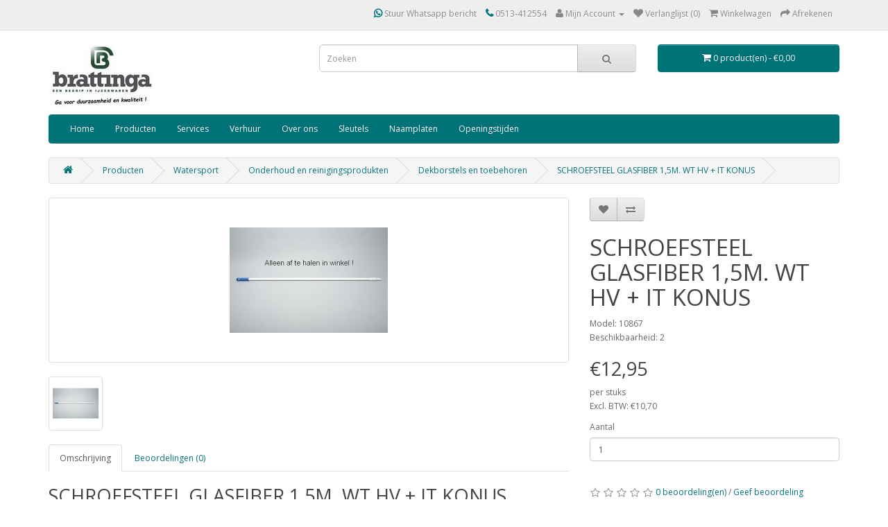

--- FILE ---
content_type: text/html; charset=utf-8
request_url: https://www.brattinga.nl/steel-glasfiber-16m.-m.-schroefdraad-200919
body_size: 8257
content:
<!DOCTYPE html>
<!--[if IE]><![endif]-->
<!--[if IE 8 ]><html dir="ltr" lang="nl" class="ie8"><![endif]-->
<!--[if IE 9 ]><html dir="ltr" lang="nl" class="ie9"><![endif]-->
<!--[if (gt IE 9)|!(IE)]><!-->
<html dir="ltr" lang="nl">
<!--<![endif]-->
<head>
<meta charset="UTF-8" />
<meta name="viewport" content="width=device-width, initial-scale=1">
<meta http-equiv="X-UA-Compatible" content="IE=edge">
<meta name="robots" content="index, follow">
<title>Dekborstels en toebehoren : STEEL GLASFIBER 1,6M. M. SCH ...</title>
<base href="https://www.brattinga.nl/" />

<meta name="robots" content="index">			
<meta name="description" content="STEEL GLASFIBER 1,6M. M. SCHROEFDRAAD, STEEL GLASFIBER 1,6M. M. SCHROEFDRAAD - " />
<meta name="keywords" content= "steel glasfiber 1, 6m. m. schroefdraad, 200919, dekborstels en toebehoren" />
<script src="catalog/view/javascript/jquery/jquery-2.1.1.min.js" type="text/javascript"></script>
<link href="catalog/view/javascript/bootstrap/css/bootstrap.min.css" rel="stylesheet" media="screen" />
<script src="catalog/view/javascript/bootstrap/js/bootstrap.min.js" type="text/javascript"></script>
<link href="catalog/view/javascript/font-awesome/css/font-awesome.min.css" rel="stylesheet" type="text/css" />
<link href="//fonts.googleapis.com/css?family=Open+Sans:400,400i,300,700" rel="stylesheet" type="text/css" />
<link href="catalog/view/theme/brattinga-theme/stylesheet/stylesheet.css" rel="stylesheet">
<link href="catalog/view/javascript/jquery/magnific/magnific-popup.css" type="text/css" rel="stylesheet" media="screen" />
<link href="catalog/view/javascript/jquery/datetimepicker/bootstrap-datetimepicker.min.css" type="text/css" rel="stylesheet" media="screen" />
<script src="catalog/view/javascript/common.js" type="text/javascript"></script>
<link href="https://www.brattinga.nl/steel-glasfiber-16m.-m.-schroefdraad-200919" rel="canonical" />
<link href="https://www.brattinga.nl/image/catalog/favicon.png" rel="icon" />
<link href="https://plus.google.com/" rel="publisher" />
<script src="catalog/view/javascript/jquery/magnific/jquery.magnific-popup.min.js" type="text/javascript"></script>
<script src="catalog/view/javascript/jquery/datetimepicker/moment.js" type="text/javascript"></script>
<script src="catalog/view/javascript/jquery/datetimepicker/bootstrap-datetimepicker.min.js" type="text/javascript"></script>
<script>
  (function(i,s,o,g,r,a,m){i['GoogleAnalyticsObject']=r;i[r]=i[r]||function(){
  (i[r].q=i[r].q||[]).push(arguments)},i[r].l=1*new Date();a=s.createElement(o),
  m=s.getElementsByTagName(o)[0];a.async=1;a.src=g;m.parentNode.insertBefore(a,m)
  })(window,document,'script','https://www.google-analytics.com/analytics.js','ga');

  ga('create', 'UA-156455677-1', 'auto');
  ga('send', 'pageview');

</script><script type="application/ld+json">
    {
    "@context": "https://schema.org",
    "@type" : "LocalBusiness",
    "@id" : "https://www.brattinga.nl",
    "name" : "Brattinga Ijzerwaren & Watersport",
    "hasMap": "https://maps.google.com/maps?cid=9911181414062309936",
    "logo" : "https://www.brattinga.nl/image/catalog/logo/logo-jpg-3.jpg",
    "telephone" : "0031513412554",
    "email" : "info@brattinga.nl",
    "sameAs":["https://www.facebook.com/brattingaijzerwarengereedschappen","https://www.linkedin.com/company/brattingaijzerwaren/","https://www.instagram.com/Brattingaijzerwaren/","https://www.twitter.com/Brattingaijzerwaren/"],
    "url" : "https://www.brattinga.nl",
    "image" : "https://www.brattinga.nl/image/cache/catalog/banner/winkel_1140x380-1140x380.png",
    "priceRange" : "€0 - €2000",
    "description" : "Brattinga Ijzerwaren in Joure is een begrip in ijzerwaren sinds 1933",
    "address" : {
      "@type" : "PostalAddress",
      "streetAddress" : "Midstraat 23",
      "addressLocality" : "Joure",
      "postalCode" : "8501 AC",
      "AddressCountry" : "NL"
    },
    "geo" : {
      "@type" : "GeoCoordinates",
      "latitude" : "52.968990",
      "longitude" : "5.793010"
      }
    }
  </script>

				<meta property="og:title" content="Dekborstels en toebehoren : STEEL GLASFIBER 1,6M. M. SCH ..." >
                <meta property="og:description" content="STEEL GLASFIBER 1,6M. M. SCHROEFDRAAD, STEEL GLASFIBER 1,6M. M. SCHROEFDRAAD - " >
												<meta property="og:site_name" content="Brattinga ijzerwaren-watersport" >
				                <meta property="og:url" content="https://www.brattinga.nl/steel-glasfiber-16m.-m.-schroefdraad-200919" >
                                <meta property="og:image" content="https://www.brattinga.nl/image/cache/catalog/p/467/4673_0-600x315.jpg" >
                                <meta property="og:image:width" content="600" >
                                <meta property="og:image:height" content="315" >
                                <meta property="og:image" content="https://www.brattinga.nl/image/cache/catalog/p/467/4673_1-600x315.jpg" >
                                <meta property="og:image:width" content="600" >
                                <meta property="og:image:height" content="315" >
                                <meta property="product:price:amount" content="12.95" >
                                <meta property="product:price:currency" content="EUR" >
                                <meta property="og:type" content="product" >
                                

			<style type="text/css">
				.social{margin-top:-15px;}
				.social a{width:25px; height:25px; text-align:center; margin:0 2px; display:inline-block; font-size:20px; background:#777; color:#fff; border-radius:50px; -webkit-transition: all 0.3s ease-in-out; -moz-transition: all 0.3s ease-in-out; -o-transition: all 0.3s ease-in-out; -ms-transition: all 0.3s ease-in-out; transition: all 0.3s ease-in-out;}
				.social a{-webkit-transition: all 0.3s ease-in-out; -moz-transition: all 0.3s ease-in-out; -o-transition: all 0.3s ease-in-out; -ms-transition: all 0.3s ease-in-out; transition: all 0.3s ease-in-out;}
				.social a.facebook:hover{background:#39599f;}
				.social a.twitter:hover{background:#45b0e3;}
				.social a.linkedin:hover{background:#0177B5;}
				.social a.youtube:hover{background:#C2171D;}
				.social a.google:hover{background:#E21C1B;}
			</style>
			

			<link rel="stylesheet" href="catalog/view/javascript/jquery.cluetip.css" type="text/css" />
			<script src="catalog/view/javascript/jquery.cluetip.js" type="text/javascript"></script>
			
			<script type="text/javascript">
				$(document).ready(function() {
				$('a.title').cluetip({splitTitle: '|'});
				  $('ol.rounded a:eq(0)').cluetip({splitTitle: '|', dropShadow: false, cluetipClass: 'rounded', showtitle: false});
				  $('ol.rounded a:eq(1)').cluetip({cluetipClass: 'rounded', dropShadow: false, showtitle: false, positionBy: 'mouse'});
				  $('ol.rounded a:eq(2)').cluetip({cluetipClass: 'rounded', dropShadow: false, showtitle: false, positionBy: 'bottomTop', topOffset: 70});
				  $('ol.rounded a:eq(3)').cluetip({cluetipClass: 'rounded', dropShadow: false, sticky: true, ajaxCache: false, arrows: true});
				  $('ol.rounded a:eq(4)').cluetip({cluetipClass: 'rounded', dropShadow: false});  
				});
			</script>
			

				
<meta property="og:type" content="product"/>
<meta property="og:title" content="SCHROEFSTEEL GLASFIBER 1,5M. WT HV + IT KONUS"/>
<meta property="og:image" content="https://www.brattinga.nl/image/cache/catalog/p/467/4673_0-500x500.jpg"/>
<meta property="og:url" content="https://www.brattinga.nl/steel-glasfiber-16m.-m.-schroefdraad-200919"/>
<meta property="og:description" content="STEEL GLASFIBER 1,6M. M. SCHROEFDRAAD, STEEL GLASFIBER 1,6M. M. SCHROEFDRAAD - "/>
<meta property="product:price:amount" content="12,95"/>
<meta property="product:price:currency" content="EUR"/>
<meta name="twitter:card" content="product" />
<meta name="twitter:site" content="" />
<meta name="twitter:title" content="SCHROEFSTEEL GLASFIBER 1,5M. WT HV + IT KONUS" />
<meta name="twitter:description" content="STEEL GLASFIBER 1,6M. M. SCHROEFDRAAD, STEEL GLASFIBER 1,6M. M. SCHROEFDRAAD - " />
<meta name="twitter:image" content="https://www.brattinga.nl/image/cache/catalog/p/467/4673_0-500x500.jpg" />
<meta name="twitter:label1" content="Price">
<meta name="twitter:data1" content="12,95">
<meta name="twitter:label2" content="Currency">
<meta name="twitter:data2" content="EUR">
				
				<script type="application/ld+json">
				{ "@context" : "http://schema.org",
				  "@type" : "Organization",
				  "name" : "Brattinga ijzerwaren-watersport",
				  "url" : "https://www.brattinga.nl/",
				  "logo" : "https://www.brattinga.nl/image/catalog/logo/logo-jpg-3.jpg",
				  "contactPoint" : [
					{ "@type" : "ContactPoint",
					  "telephone" : "0513-412554 ",
					  "contactType" : "customer service"
					} ] }
				</script>
							
</head>
<body class="product-product-4673">
<nav id="top">
  <div class="container">
        
				<div class="btn-group" style="margin-top: 5px;">
		<div id="google_translate_element"></div><script type="text/javascript">
function googleTranslateElementInit() {
  new google.translate.TranslateElement({pageLanguage: 'nl'}, 'google_translate_element');
}
</script><script type="text/javascript" src="//translate.google.com/translate_a/element.js?cb=googleTranslateElementInit"></script>
        		<style>
		div#google_translate_element div.goog-te-gadget-simple{background-color: #FFFFFF; border-color: #FFFFFF;}
		div#google_translate_element div.goog-te-gadget-simple a.goog-te-menu-value span{color: #FFFFFF}
		div#google_translate_element div.goog-te-gadget-simple a.goog-te-menu-value span:hover{color: #FFFFFF}
				div#google_translate_element .goog-logo-link{display: none;}
		div#google_translate_element div.goog-te-gadget{color: transparent; height: 14px;}
				div#google_translate_element div.goog-te-gadget .goog-te-combo{color: #FFFFFF; background-color: #007379; border-color: #FFFFFF;}
				</style>​​​​​​​​​​​​​​​​​​​​​​​​​​​​​​​​​​​
		</div>
				
    <div id="top-links" class="nav pull-right">
      <ul class="list-inline">
        <li><a href="http://api.whatsapp.com/send?phone=31513412554"><i class="fa fa-whatsapp"></i> Stuur Whatsapp bericht</a></li>
        <li><a href="https://www.brattinga.nl/contact"><i class="fa fa-phone"></i></a> <span class="hidden-xs hidden-sm hidden-md">0513-412554 </span></li>
        <li class="dropdown"><a href="https://www.brattinga.nl/account" title="Mijn Account" class="dropdown-toggle" data-toggle="dropdown"><i class="fa fa-user"></i> <span class="hidden-xs hidden-sm hidden-md">Mijn Account</span> <span class="caret"></span></a>
          <ul class="dropdown-menu dropdown-menu-right">
                        <li><a href="https://www.brattinga.nl/register">Registreren</a></li>
            <li><a href="https://www.brattinga.nl/login">Inloggen</a></li>
                      </ul>
        </li>
        <li><a href="https://www.brattinga.nl/wishlist" id="wishlist-total" title="Verlanglijst (0)"><i class="fa fa-heart"></i> <span class="hidden-xs hidden-sm hidden-md">Verlanglijst (0)</span></a></li>
        <li><a href="https://www.brattinga.nl/index.php?route=checkout/cart" title="Winkelwagen"><i class="fa fa-shopping-cart"></i> <span class="hidden-xs hidden-sm hidden-md">Winkelwagen</span></a></li>
        <li><a href="https://www.brattinga.nl/index.php?route=checkout/checkout" title="Afrekenen"><i class="fa fa-share"></i> <span class="hidden-xs hidden-sm hidden-md">Afrekenen</span></a></li>
      </ul>
    </div>
  </div>
</nav>
<header>
  <div class="container">
    <div class="row">
      <div class="col-sm-4">
        <div id="logo">
                    <a href="https://www.brattinga.nl/"><img src="https://www.brattinga.nl/image/catalog/logo/logo-jpg-3.jpg" title="Brattinga ijzerwaren-watersport" alt="Brattinga ijzerwaren-watersport" class="img-responsive" /></a>
                  </div>
      </div>
      <div class="col-sm-5">
            	            <link rel="stylesheet" type="text/css" href="catalog/view/theme/default/stylesheet/live_search.css" />
				<script type="text/javascript"><!--
					var live_search = {
						selector: '#search',
						text_no_matches: 'Geen product(en) gevonden.',
						height: '50px',
						delay: 400
					}

					$(document).ready(function() {
						var html = '';
						html += '<div id="live-search">';
						html += '	<ul>';
						html += '	</ul>';
						html += '<div class="result-text"></div>';
						html += '</div>';

						$(live_search.selector).after(html);
						$('#search input[name=\'search\']').autocomplete({
							'source': function(request, response) {
								if ($(live_search.selector + ' input[type=\'text\']').val() == '') {
									$('#live-search').css('display','none');
								}
								else{
									var html = '';
									html += '<li style="text-align: center;height:10px;">';
									html +=	'<img class="loading" src="catalog/view/theme/default/image/loading.gif" />';
									html +=	'</li>';
									$('#live-search ul').html(html);
									$('#live-search').css('display','block');
								}
								var filter_name = $(live_search.selector + ' input[type=\'text\']').val();

								if (filter_name.length>0) {
									$.ajax({
										url: 'index.php?route=product/live_search&filter_name=' +  encodeURIComponent(request),
										dataType: 'json',
										success: function(result) {
											var products = result.products;
											$('#live-search ul li').remove();
											$('.result-text').html('');
											if (!$.isEmptyObject(products)) {
												var show_image = 1;
												var show_price = 1;
												var show_description = 1;
												$('.result-text').html('<a href="https://www.brattinga.nl/index.php?route=product/search&amp;search='+filter_name+'" style="display:block;">Toon resultaten</a>');

												$.each(products, function(index,product) {
													var html = '';
													
													html += '<li>';
													html += '<a href="' + product.url + '" title="' + product.name + '">';
													if(product.image && show_image){
														html += '	<div class="product-image"><img alt="' + product.name + '" src="' + product.image + '"></div>';
													}
													html += '	<div class="product-name">' + product.name ;
													if(show_description){
														html += '<p>' + product.extra_info + '</p>';
													}
													html += '</div>';
													if(show_price){
														if (product.special) {
															html += '	<div class="product-price"><span class="special">' + product.price + '</span><span class="price">' + product.special + '</span></div>';
														} else {
															html += '	<div class="product-price"><span class="price">' + product.price + '</span></div>';
														}
													}
													html += '<span style="clear:both"></span>';
													html += '</a>';
													html += '</li>';
													$('#live-search ul').append(html);
												});
											} else {
												var html = '';
												html += '<li style="text-align: center;height:10px;">';
												html +=	live_search.text_no_matches;
												html +=	'</li>';

												$('#live-search ul').html(html);
											}
											$('#live-search ul li').css('height',live_search.height);
											$('#live-search').css('display','block');
											return false;
										}
									});
								}
							},
							'select': function(product) {
								$('input[name=\'search\']').val(product.name);
							}
						});

						$(document).bind( "mouseup touchend", function(e){
						  var container = $('#live-search');
						  if (!container.is(e.target) && container.has(e.target).length === 0)
						  {
						    container.hide();
						  }
						});
					});
				//--></script>
			            
<div id="search" class="input-group">
  <input type="text" name="search" value="" placeholder="Zoeken" class="form-control input-lg" />
  <span class="input-group-btn">
    <button type="button" class="btn btn-default btn-lg"><i class="fa fa-search"></i></button>
  </span>
</div>      </div>
      <div class="col-sm-3"><div id="cart" class="btn-group btn-block">
  <button type="button" data-toggle="dropdown" data-loading-text="Laden..." class="btn btn-inverse btn-block btn-lg dropdown-toggle"><i class="fa fa-shopping-cart"></i> <span id="cart-total">0 product(en) - €0,00</span></button>
  <ul class="dropdown-menu pull-right">
        <li>
      <p class="text-center">U heeft nog geen producten in uw winkelwagen.</p>
    </li>
      </ul>
</div>
</div>
    </div>
  </div>
</header>
<div class="container">
  <nav id="menu" class="navbar">
    <div class="navbar-header"><span id="category" class="visible-xs">categorie&euml;n</span>
      <button type="button" class="btn btn-navbar navbar-toggle" data-toggle="collapse" data-target=".navbar-ex1-collapse"><i class="fa fa-bars"></i></button>
    </div>
    <div class="collapse navbar-collapse navbar-ex1-collapse">
      <ul class="nav navbar-nav">

			<li><a title="Home" href="https://www.brattinga.nl/">Home</a></li>
			
                        <li class="dropdown"><a href="https://www.brattinga.nl/webshop/" class="dropdown-toggle" data-toggle="dropdown">Producten</a>
          <div class="dropdown-menu">
            <div class="dropdown-inner">
                            <ul class="list-unstyled">
                                <li><a href="https://www.brattinga.nl/webshop/watersport/">Watersport</a></li>
                                <li><a href="https://www.brattinga.nl/webshop/auto-fiets/">Auto, Fiets &amp; Steekwagen</a></li>
                                <li><a href="https://www.brattinga.nl/webshop/camping/">Campingartikelen</a></li>
                              </ul>
                            <ul class="list-unstyled">
                                <li><a href="https://www.brattinga.nl/webshop/elektra/">Elektra</a></li>
                                <li><a href="https://www.brattinga.nl/webshop/gereedschap/">Gereedschappen</a></li>
                                <li><a href="https://www.brattinga.nl/webshop/huishoud/">Huishoudelijke artikelen</a></li>
                              </ul>
                            <ul class="list-unstyled">
                                <li><a href="https://www.brattinga.nl/webshop/ijzerwaren/">IJzerwaren</a></li>
                                <li><a href="https://www.brattinga.nl/webshop/inom-huis/">In/om huis</a></li>
                                <li><a href="https://www.brattinga.nl/webshop/ladders-en-trappen/">Ladders en trappen</a></li>
                              </ul>
                            <ul class="list-unstyled">
                                <li><a href="https://www.brattinga.nl/webshop/pvc-dakmateriaal/">PVC en Dakmateriaal</a></li>
                                <li><a href="https://www.brattinga.nl/webshop/sanitair-nl-nl/">Sanitair</a></li>
                                <li><a href="https://www.brattinga.nl/webshop/schaatsen/">Schaatsen</a></li>
                              </ul>
                            <ul class="list-unstyled">
                                <li><a href="https://www.brattinga.nl/webshop/tuinartikelen/">Tuinartikelen</a></li>
                              </ul>
                          </div>
            <a href="https://www.brattinga.nl/webshop/" class="see-all">Alles weergeven Producten</a> </div>
        </li>
                
        <li><a href="/services">Services</a></li>
        <li><a href="/Verhuur">Verhuur</a></li>
        <!-- li><a href="/PKVW-bedrijf">PKVW</a></lii-->
        <li><a href="/over-ons">Over ons</a></li>
        <li><a href="Sleutels">Sleutels</a></li>
        <li><a href="https://1300224.naambord.nl">Naamplaten</a></li>
	<li><a href="openingstijden">Openingstijden</a></li -->
        <!--li><a href="/sponsoring-3">Sponsoring</a></li -->
        <!-- li><a href="/vacatures">Vacatures</a></li -->
	<!-- li><a href="/over-ons">Over ons</a></li-->
        <!-- li><a href="/index.php?route=information/contact">Contact</a></li -->
	
      </ul>
    </div>
  </nav>
</div>
<div class="container">
  <ul class="breadcrumb">
        <li><a href="https://www.brattinga.nl/"><i class="fa fa-home"></i></a></li>
        <li><a href="https://www.brattinga.nl/webshop/">Producten</a></li>
        <li><a href="https://www.brattinga.nl/webshop/watersport/">Watersport</a></li>
        <li><a href="https://www.brattinga.nl/webshop/watersport/onderhoud-reiniging/">Onderhoud en reinigingsprodukten</a></li>
        <li><a href="https://www.brattinga.nl/webshop/watersport/onderhoud-reiniging/dekborstels-en-toebehoren/">Dekborstels en toebehoren</a></li>
        <li><a href="https://www.brattinga.nl/steel-glasfiber-16m.-m.-schroefdraad-200919">SCHROEFSTEEL GLASFIBER 1,5M. WT HV + IT KONUS</a></li>
      </ul>
  <div class="row">                <div id="content" class="col-sm-12">      <div class="row">
                                <div class="col-sm-8">
                    <ul class="thumbnails">
                        <li><a class="thumbnail" href="https://www.brattinga.nl/image/cache/catalog/p/467/4673_0-500x500.jpg" title=""><img src="https://www.brattinga.nl/image/cache/catalog/p/467/4673_0-228x228.jpg" title="" alt="" /></a></li>
                                                <li class="image-additional"><a class="thumbnail" href="https://www.brattinga.nl/image/cache/catalog/p/467/4673_1-500x500.jpg" title=""> <img src="https://www.brattinga.nl/image/cache/catalog/p/467/4673_1-74x74.jpg" title="" alt="" /></a></li>
                                  </ul>
                    <ul class="nav nav-tabs">
            <li class="active"><a href="#tab-description" data-toggle="tab">Omschrijving</a></li>
                                    <li><a href="#tab-review" data-toggle="tab">Beoordelingen (0)</a></li>
                      </ul>
          <div class="tab-content">
            <div class="tab-pane active" id="tab-description"><h2>SCHROEFSTEEL GLASFIBER 1,5M. WT HV + IT KONUS</h2></div>
                                    <div class="tab-pane" id="tab-review">
              <form class="form-horizontal" id="form-review">
                <div id="review"></div>
                <h2>Geef beoordeling</h2>
                                Om een beoordeling te schrijven moet u <a href="https://www.brattinga.nl/login">inloggen</a> of zich <a href="https://www.brattinga.nl/register">registreren</a>                              </form>
            </div>
                      </div>
        </div>
                                <div class="col-sm-4">
          <div class="btn-group">
            <button type="button" data-toggle="tooltip" class="btn btn-default" title="Verlanglijst" onclick="wishlist.add('4673');"><i class="fa fa-heart"></i></button>
            <button type="button" data-toggle="tooltip" class="btn btn-default" title="Product vergelijk" onclick="compare.add('4673');"><i class="fa fa-exchange"></i></button>
          </div>

			
								<span itemscope itemtype="http://schema.org/BreadcrumbList">
								<span itemprop="itemListElement" itemscope itemtype="http://schema.org/ListItem">
					<a itemprop="item" href="https://www.brattinga.nl/webshop/" alt="Producten"><meta itemprop="name" content="Producten" ></a>
					<meta itemprop="position" content="1" />
				</span>
								<span itemprop="itemListElement" itemscope itemtype="http://schema.org/ListItem">
					<a itemprop="item" href="https://www.brattinga.nl/webshop/watersport/" alt="Watersport"><meta itemprop="name" content="Watersport" ></a>
					<meta itemprop="position" content="2" />
				</span>
								<span itemprop="itemListElement" itemscope itemtype="http://schema.org/ListItem">
					<a itemprop="item" href="https://www.brattinga.nl/webshop/watersport/onderhoud-reiniging/" alt="Onderhoud en reinigingsprodukten"><meta itemprop="name" content="Onderhoud en reinigingsprodukten" ></a>
					<meta itemprop="position" content="3" />
				</span>
								<span itemprop="itemListElement" itemscope itemtype="http://schema.org/ListItem">
					<a itemprop="item" href="https://www.brattinga.nl/webshop/watersport/onderhoud-reiniging/dekborstels-en-toebehoren/" alt="Dekborstels en toebehoren"><meta itemprop="name" content="Dekborstels en toebehoren" ></a>
					<meta itemprop="position" content="4" />
				</span>
								
				</span>
				
								<span itemscope itemtype="http://schema.org/Product">
				<meta itemprop="url" content="https://www.brattinga.nl/steel-glasfiber-16m.-m.-schroefdraad-200919" >
				<meta itemprop="name" content="SCHROEFSTEEL GLASFIBER 1,5M. WT HV + IT KONUS" >
				<meta itemprop="model" content="10867" >
				<meta itemprop="manufacturer" content="" >
				<meta itemprop="brand" content="" >
				<meta itemprop="sku" content="4673" >
				<meta itemprop="mpn" content="10867" >
				<meta itemprop="description" content="STEEL GLASFIBER 1,6M. M. SCHROEFDRAAD, STEEL GLASFIBER 1,6M. M. SCHROEFDRAAD - " >
				
								<meta itemprop="image" content="https://www.brattinga.nl/image/cache/catalog/p/467/4673_0-228x228.jpg" >
								
								<meta itemprop="image" content="https://www.brattinga.nl/image/cache/catalog/p/467/4673_1-74x74.jpg" >
								
								<span itemprop="offers" itemscope itemtype="http://schema.org/Offer">
				<meta itemprop="price" content="12,95" />
				<meta itemprop="priceCurrency" content="EUR" />
				<meta itemprop="priceValidUntil" content="2099-12-31" />				
				<link itemprop="availability" href="http://schema.org/InStock" />
				<meta itemprop="url" content="https://www.brattinga.nl/steel-glasfiber-16m.-m.-schroefdraad-200919" >
				</span>
								
								
				</span>
				            
			
          <h1>SCHROEFSTEEL GLASFIBER 1,5M. WT HV + IT KONUS</h1>
          <ul class="list-unstyled">
                        <li>Model: 10867</li>
                        <li>Beschikbaarheid: 2</li>
          </ul>
                    <ul class="list-unstyled">
                        <li>
              <h2>€12,95</h2> per stuks            </li>
                                    <li>Excl. BTW: €10,70</li>
                                              </ul>
                    <div id="product">
                                    <div class="form-group">
              <label class="control-label" for="input-quantity">Aantal</label>
              <input type="text" name="quantity" value="1" size="2" id="input-quantity" class="form-control" />
              <input type="hidden" name="product_id" value="4673" />
              <br />
              
                              
            </div>
            				      					
                      </div>
                    <div class="rating">
            <p>
                                          <span class="fa fa-stack"><i class="fa fa-star-o fa-stack-1x"></i></span>
                                                        <span class="fa fa-stack"><i class="fa fa-star-o fa-stack-1x"></i></span>
                                                        <span class="fa fa-stack"><i class="fa fa-star-o fa-stack-1x"></i></span>
                                                        <span class="fa fa-stack"><i class="fa fa-star-o fa-stack-1x"></i></span>
                                                        <span class="fa fa-stack"><i class="fa fa-star-o fa-stack-1x"></i></span>
                                          <a href="" onclick="$('a[href=\'#tab-review\']').trigger('click'); return false;">0 beoordeling(en)</a> / <a href="" onclick="$('a[href=\'#tab-review\']').trigger('click'); return false;">Geef beoordeling</a></p>
            <hr>
            <!-- AddThis Button BEGIN -->
            <div class="addthis_toolbox addthis_default_style" data-url="https://www.brattinga.nl/steel-glasfiber-16m.-m.-schroefdraad-200919"><a class="addthis_button_facebook_like" fb:like:layout="button_count"></a> <a class="addthis_button_tweet"></a> <a class="addthis_button_pinterest_pinit"></a> <a class="addthis_counter addthis_pill_style"></a></div>
            <script type="text/javascript" src="//s7.addthis.com/js/300/addthis_widget.js#pubid=ra-515eeaf54693130e"></script>
            <!-- AddThis Button END -->
          </div>
                  </div>
      </div>
                  </div>
    </div>
</div>
<script type="text/javascript"><!--
$('select[name=\'recurring_id\'], input[name="quantity"]').change(function(){
	$.ajax({
		url: 'index.php?route=product/product/getRecurringDescription',
		type: 'post',
		data: $('input[name=\'product_id\'], input[name=\'quantity\'], select[name=\'recurring_id\']'),
		dataType: 'json',
		beforeSend: function() {
			$('#recurring-description').html('');
		},
		success: function(json) {
			$('.alert, .text-danger').remove();

			if (json['success']) {
				$('#recurring-description').html(json['success']);
			}
		}
	});
});
//--></script>
<script type="text/javascript"><!--
$('#button-cart').on('click', function() {
	$.ajax({
		url: 'index.php?route=checkout/cart/add',
		type: 'post',
		data: $('#product input[type=\'text\'], #product input[type=\'hidden\'], #product input[type=\'radio\']:checked, #product input[type=\'checkbox\']:checked, #product select, #product textarea'),
		dataType: 'json',
		beforeSend: function() {
			$('#button-cart').button('loading');
		},
		complete: function() {
			$('#button-cart').button('reset');
		},
		success: function(json) {
			$('.alert, .text-danger').remove();
			$('.form-group').removeClass('has-error');

			if (json['error']) {
				if (json['error']['option']) {
					for (i in json['error']['option']) {
						var element = $('#input-option' + i.replace('_', '-'));

						if (element.parent().hasClass('input-group')) {
							element.parent().after('<div class="text-danger">' + json['error']['option'][i] + '</div>');
						} else {
							element.after('<div class="text-danger">' + json['error']['option'][i] + '</div>');
						}
					}
				}

				if (json['error']['recurring']) {
					$('select[name=\'recurring_id\']').after('<div class="text-danger">' + json['error']['recurring'] + '</div>');
				}

				// Highlight any found errors
				$('.text-danger').parent().addClass('has-error');
			}

			if (json['success']) {
				$('.breadcrumb').after('<div class="alert alert-success">' + json['success'] + '<button type="button" class="close" data-dismiss="alert">&times;</button></div>');

				$('#cart > button').html('<span id="cart-total"><i class="fa fa-shopping-cart"></i> ' + json['total'] + '</span>');

				$('html, body').animate({ scrollTop: 0 }, 'slow');

				$('#cart > ul').load('index.php?route=common/cart/info ul li');
			}
		},
        error: function(xhr, ajaxOptions, thrownError) {
            alert(thrownError + "\r\n" + xhr.statusText + "\r\n" + xhr.responseText);
        }
	});
});
//--></script>
<script type="text/javascript"><!--
$('.date').datetimepicker({
	pickTime: false
});

$('.datetime').datetimepicker({
	pickDate: true,
	pickTime: true
});

$('.time').datetimepicker({
	pickDate: false
});

$('button[id^=\'button-upload\']').on('click', function() {
	var node = this;

	$('#form-upload').remove();

	$('body').prepend('<form enctype="multipart/form-data" id="form-upload" style="display: none;"><input type="file" name="file" /></form>');

	$('#form-upload input[name=\'file\']').trigger('click');

	if (typeof timer != 'undefined') {
    	clearInterval(timer);
	}

	timer = setInterval(function() {
		if ($('#form-upload input[name=\'file\']').val() != '') {
			clearInterval(timer);

			$.ajax({
				url: 'index.php?route=tool/upload',
				type: 'post',
				dataType: 'json',
				data: new FormData($('#form-upload')[0]),
				cache: false,
				contentType: false,
				processData: false,
				beforeSend: function() {
					$(node).button('loading');
				},
				complete: function() {
					$(node).button('reset');
				},
				success: function(json) {
					$('.text-danger').remove();

					if (json['error']) {
						$(node).parent().find('input').after('<div class="text-danger">' + json['error'] + '</div>');
					}

					if (json['success']) {
						alert(json['success']);

						$(node).parent().find('input').val(json['code']);
					}
				},
				error: function(xhr, ajaxOptions, thrownError) {
					alert(thrownError + "\r\n" + xhr.statusText + "\r\n" + xhr.responseText);
				}
			});
		}
	}, 500);
});
//--></script>
<script type="text/javascript"><!--
$('#review').delegate('.pagination a', 'click', function(e) {
    e.preventDefault();

    $('#review').fadeOut('slow');

    $('#review').load(this.href);

    $('#review').fadeIn('slow');
});

$('#review').load('index.php?route=product/product/review&product_id=4673');

$('#button-review').on('click', function() {
	$.ajax({
		url: 'index.php?route=product/product/write&product_id=4673',
		type: 'post',
		dataType: 'json',
		data: $("#form-review").serialize(),
		beforeSend: function() {
			$('#button-review').button('loading');
		},
		complete: function() {
			$('#button-review').button('reset');
		},
		success: function(json) {
			$('.alert-success, .alert-danger').remove();

			if (json['error']) {
				$('#review').after('<div class="alert alert-danger"><i class="fa fa-exclamation-circle"></i> ' + json['error'] + '</div>');
			}

			if (json['success']) {
				$('#review').after('<div class="alert alert-success"><i class="fa fa-check-circle"></i> ' + json['success'] + '</div>');

				$('input[name=\'name\']').val('');
				$('textarea[name=\'text\']').val('');
				$('input[name=\'rating\']:checked').prop('checked', false);
			}
		}
	});
});

$(document).ready(function() {
	$('.thumbnails').magnificPopup({
		type:'image',
		delegate: 'a',
		gallery: {
			enabled:true
		}
	});
});
//--></script>
<footer>
  <div class="container">
    <div class="row">
            <div class="col-sm-3">
        <h5>Informatie</h5>
        <ul class="list-unstyled">
                    <li><a href="https://www.brattinga.nl/sponsoring">Sponsoring</a></li>
                    <li><a href="https://www.brattinga.nl/index.php?route=information/information&amp;information_id=14">Verzending/Retournering</a></li>
                    <li><a href="https://www.brattinga.nl/over-ons">Over ons - (info@brattinga.nl)  tel: 0513-412554 </a></li>
                    <li><a href="https://www.brattinga.nl/informacion-de-envio">Parkeermogelijkheden</a></li>
                    <li><a href="https://www.brattinga.nl/vacatures">Vacatures  </a></li>
                    <li><a href="https://www.brattinga.nl/algemene-voorwaarden">Algemene voorwaarden</a></li>
                  </ul>
      </div>
            <div class="col-sm-3">
        <h5>Klantenservice</h5>
        <ul class="list-unstyled">
          <!--li><a href="https://www.brattinga.nl/contact">Contact</a></li-->
          <li><a href="https://www.brattinga.nl/index.php?route=account/return/add">Retourneren</a></li>
          <li><a href="https://www.brattinga.nl/sitemap">Sitemap</a></li>
        </ul>
      </div>
      <div class="col-sm-3">
        <h5>Extra</h5>
        <ul class="list-unstyled">
          <li><a href="https://www.brattinga.nl/manufacturer">Merken</a></li>
          <li><a href="https://www.brattinga.nl/special">Aanbiedingen</a></li>
        </ul>
      </div>
      <div class="col-sm-3">
        <h5>Mijn account</h5>
        <ul class="list-unstyled">
          <li><a href="https://www.brattinga.nl/account">Mijn account</a></li>
          <li><a href="https://www.brattinga.nl/index.php?route=account/order">Bestelhistorie</a></li>
          <li><a href="https://www.brattinga.nl/wishlist">Verlanglijst</a></li>
        </ul>
      </div>
    </div>
    <hr>
  </div>
</footer>
</body></html>
